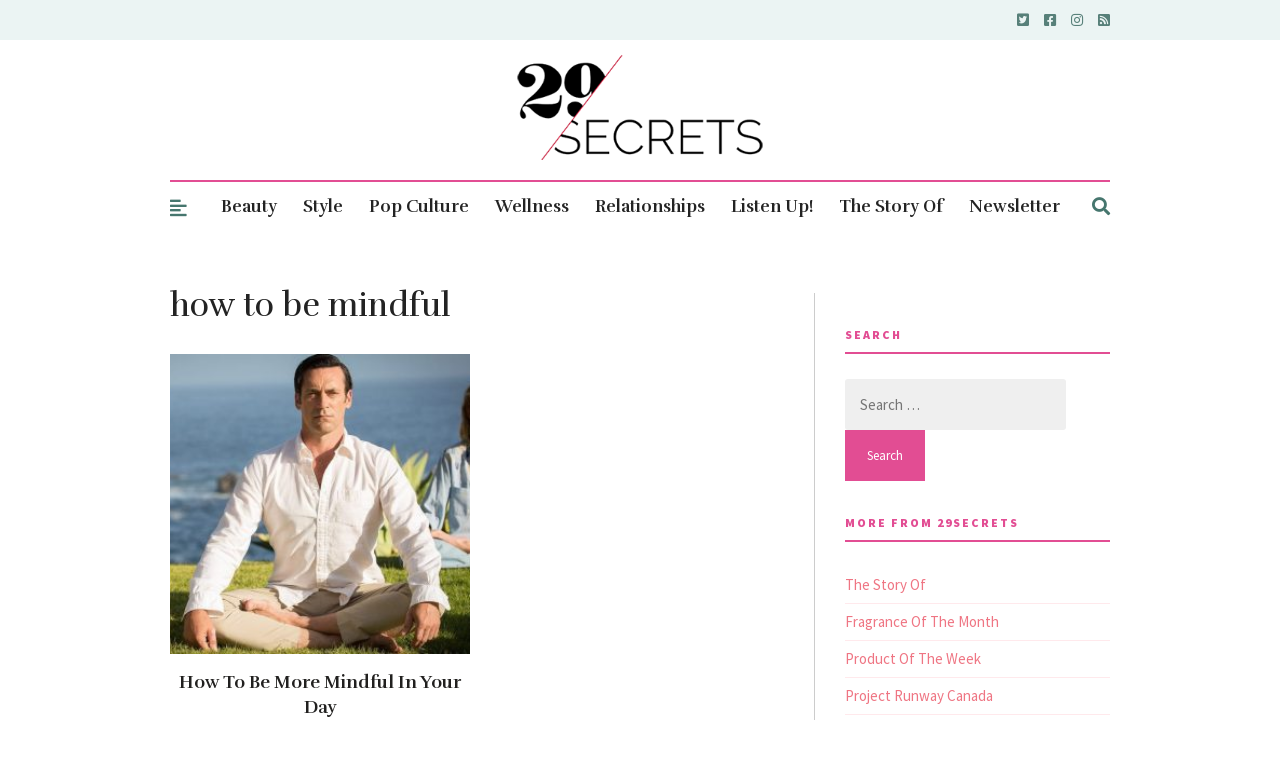

--- FILE ---
content_type: text/html; charset=utf-8
request_url: https://www.google.com/recaptcha/api2/aframe
body_size: 267
content:
<!DOCTYPE HTML><html><head><meta http-equiv="content-type" content="text/html; charset=UTF-8"></head><body><script nonce="rPpCS57kee5Rw19l_PBdXg">/** Anti-fraud and anti-abuse applications only. See google.com/recaptcha */ try{var clients={'sodar':'https://pagead2.googlesyndication.com/pagead/sodar?'};window.addEventListener("message",function(a){try{if(a.source===window.parent){var b=JSON.parse(a.data);var c=clients[b['id']];if(c){var d=document.createElement('img');d.src=c+b['params']+'&rc='+(localStorage.getItem("rc::a")?sessionStorage.getItem("rc::b"):"");window.document.body.appendChild(d);sessionStorage.setItem("rc::e",parseInt(sessionStorage.getItem("rc::e")||0)+1);localStorage.setItem("rc::h",'1769335158828');}}}catch(b){}});window.parent.postMessage("_grecaptcha_ready", "*");}catch(b){}</script></body></html>